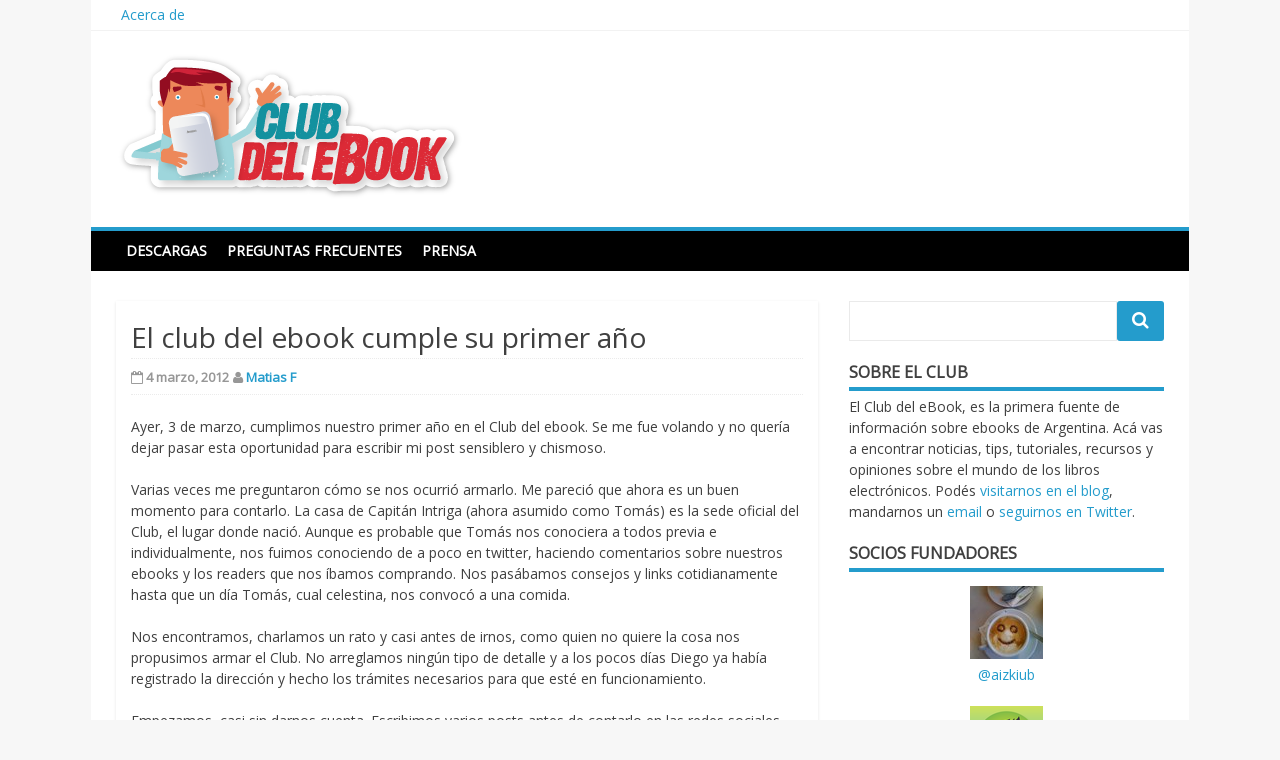

--- FILE ---
content_type: text/html; charset=UTF-8
request_url: https://clubdelebook.com/2012/03/04/el-club-del-ebook-cumple-su-primer-ano/
body_size: 29848
content:
<!DOCTYPE html>
<html lang="es-AR">
<head>
<meta charset="UTF-8">
<meta name="viewport" content="width=device-width, initial-scale=1">
<link rel="profile" href="http://gmpg.org/xfn/11">
<link rel="pingback" href="https://clubdelebook.com/xmlrpc.php">

<title>El club del ebook cumple su primer año &#8211; Club del ebook</title>
<meta name='robots' content='max-image-preview:large' />
	<style>img:is([sizes="auto" i], [sizes^="auto," i]) { contain-intrinsic-size: 3000px 1500px }</style>
	<link rel='dns-prefetch' href='//fonts.googleapis.com' />
<link rel="alternate" type="application/rss+xml" title="Club del ebook &raquo; Feed" href="https://clubdelebook.com/feed/" />
<link rel="alternate" type="application/rss+xml" title="Club del ebook &raquo; RSS de los comentarios" href="https://clubdelebook.com/comments/feed/" />
<script type="text/javascript">
/* <![CDATA[ */
window._wpemojiSettings = {"baseUrl":"https:\/\/s.w.org\/images\/core\/emoji\/16.0.1\/72x72\/","ext":".png","svgUrl":"https:\/\/s.w.org\/images\/core\/emoji\/16.0.1\/svg\/","svgExt":".svg","source":{"concatemoji":"https:\/\/clubdelebook.com\/wp-includes\/js\/wp-emoji-release.min.js?ver=6.8.2"}};
/*! This file is auto-generated */
!function(s,n){var o,i,e;function c(e){try{var t={supportTests:e,timestamp:(new Date).valueOf()};sessionStorage.setItem(o,JSON.stringify(t))}catch(e){}}function p(e,t,n){e.clearRect(0,0,e.canvas.width,e.canvas.height),e.fillText(t,0,0);var t=new Uint32Array(e.getImageData(0,0,e.canvas.width,e.canvas.height).data),a=(e.clearRect(0,0,e.canvas.width,e.canvas.height),e.fillText(n,0,0),new Uint32Array(e.getImageData(0,0,e.canvas.width,e.canvas.height).data));return t.every(function(e,t){return e===a[t]})}function u(e,t){e.clearRect(0,0,e.canvas.width,e.canvas.height),e.fillText(t,0,0);for(var n=e.getImageData(16,16,1,1),a=0;a<n.data.length;a++)if(0!==n.data[a])return!1;return!0}function f(e,t,n,a){switch(t){case"flag":return n(e,"\ud83c\udff3\ufe0f\u200d\u26a7\ufe0f","\ud83c\udff3\ufe0f\u200b\u26a7\ufe0f")?!1:!n(e,"\ud83c\udde8\ud83c\uddf6","\ud83c\udde8\u200b\ud83c\uddf6")&&!n(e,"\ud83c\udff4\udb40\udc67\udb40\udc62\udb40\udc65\udb40\udc6e\udb40\udc67\udb40\udc7f","\ud83c\udff4\u200b\udb40\udc67\u200b\udb40\udc62\u200b\udb40\udc65\u200b\udb40\udc6e\u200b\udb40\udc67\u200b\udb40\udc7f");case"emoji":return!a(e,"\ud83e\udedf")}return!1}function g(e,t,n,a){var r="undefined"!=typeof WorkerGlobalScope&&self instanceof WorkerGlobalScope?new OffscreenCanvas(300,150):s.createElement("canvas"),o=r.getContext("2d",{willReadFrequently:!0}),i=(o.textBaseline="top",o.font="600 32px Arial",{});return e.forEach(function(e){i[e]=t(o,e,n,a)}),i}function t(e){var t=s.createElement("script");t.src=e,t.defer=!0,s.head.appendChild(t)}"undefined"!=typeof Promise&&(o="wpEmojiSettingsSupports",i=["flag","emoji"],n.supports={everything:!0,everythingExceptFlag:!0},e=new Promise(function(e){s.addEventListener("DOMContentLoaded",e,{once:!0})}),new Promise(function(t){var n=function(){try{var e=JSON.parse(sessionStorage.getItem(o));if("object"==typeof e&&"number"==typeof e.timestamp&&(new Date).valueOf()<e.timestamp+604800&&"object"==typeof e.supportTests)return e.supportTests}catch(e){}return null}();if(!n){if("undefined"!=typeof Worker&&"undefined"!=typeof OffscreenCanvas&&"undefined"!=typeof URL&&URL.createObjectURL&&"undefined"!=typeof Blob)try{var e="postMessage("+g.toString()+"("+[JSON.stringify(i),f.toString(),p.toString(),u.toString()].join(",")+"));",a=new Blob([e],{type:"text/javascript"}),r=new Worker(URL.createObjectURL(a),{name:"wpTestEmojiSupports"});return void(r.onmessage=function(e){c(n=e.data),r.terminate(),t(n)})}catch(e){}c(n=g(i,f,p,u))}t(n)}).then(function(e){for(var t in e)n.supports[t]=e[t],n.supports.everything=n.supports.everything&&n.supports[t],"flag"!==t&&(n.supports.everythingExceptFlag=n.supports.everythingExceptFlag&&n.supports[t]);n.supports.everythingExceptFlag=n.supports.everythingExceptFlag&&!n.supports.flag,n.DOMReady=!1,n.readyCallback=function(){n.DOMReady=!0}}).then(function(){return e}).then(function(){var e;n.supports.everything||(n.readyCallback(),(e=n.source||{}).concatemoji?t(e.concatemoji):e.wpemoji&&e.twemoji&&(t(e.twemoji),t(e.wpemoji)))}))}((window,document),window._wpemojiSettings);
/* ]]> */
</script>
<style id='wp-emoji-styles-inline-css' type='text/css'>

	img.wp-smiley, img.emoji {
		display: inline !important;
		border: none !important;
		box-shadow: none !important;
		height: 1em !important;
		width: 1em !important;
		margin: 0 0.07em !important;
		vertical-align: -0.1em !important;
		background: none !important;
		padding: 0 !important;
	}
</style>
<link rel='stylesheet' id='wp-block-library-css' href='https://clubdelebook.com/wp-includes/css/dist/block-library/style.min.css?ver=6.8.2' type='text/css' media='all' />
<style id='classic-theme-styles-inline-css' type='text/css'>
/*! This file is auto-generated */
.wp-block-button__link{color:#fff;background-color:#32373c;border-radius:9999px;box-shadow:none;text-decoration:none;padding:calc(.667em + 2px) calc(1.333em + 2px);font-size:1.125em}.wp-block-file__button{background:#32373c;color:#fff;text-decoration:none}
</style>
<style id='global-styles-inline-css' type='text/css'>
:root{--wp--preset--aspect-ratio--square: 1;--wp--preset--aspect-ratio--4-3: 4/3;--wp--preset--aspect-ratio--3-4: 3/4;--wp--preset--aspect-ratio--3-2: 3/2;--wp--preset--aspect-ratio--2-3: 2/3;--wp--preset--aspect-ratio--16-9: 16/9;--wp--preset--aspect-ratio--9-16: 9/16;--wp--preset--color--black: #000000;--wp--preset--color--cyan-bluish-gray: #abb8c3;--wp--preset--color--white: #ffffff;--wp--preset--color--pale-pink: #f78da7;--wp--preset--color--vivid-red: #cf2e2e;--wp--preset--color--luminous-vivid-orange: #ff6900;--wp--preset--color--luminous-vivid-amber: #fcb900;--wp--preset--color--light-green-cyan: #7bdcb5;--wp--preset--color--vivid-green-cyan: #00d084;--wp--preset--color--pale-cyan-blue: #8ed1fc;--wp--preset--color--vivid-cyan-blue: #0693e3;--wp--preset--color--vivid-purple: #9b51e0;--wp--preset--gradient--vivid-cyan-blue-to-vivid-purple: linear-gradient(135deg,rgba(6,147,227,1) 0%,rgb(155,81,224) 100%);--wp--preset--gradient--light-green-cyan-to-vivid-green-cyan: linear-gradient(135deg,rgb(122,220,180) 0%,rgb(0,208,130) 100%);--wp--preset--gradient--luminous-vivid-amber-to-luminous-vivid-orange: linear-gradient(135deg,rgba(252,185,0,1) 0%,rgba(255,105,0,1) 100%);--wp--preset--gradient--luminous-vivid-orange-to-vivid-red: linear-gradient(135deg,rgba(255,105,0,1) 0%,rgb(207,46,46) 100%);--wp--preset--gradient--very-light-gray-to-cyan-bluish-gray: linear-gradient(135deg,rgb(238,238,238) 0%,rgb(169,184,195) 100%);--wp--preset--gradient--cool-to-warm-spectrum: linear-gradient(135deg,rgb(74,234,220) 0%,rgb(151,120,209) 20%,rgb(207,42,186) 40%,rgb(238,44,130) 60%,rgb(251,105,98) 80%,rgb(254,248,76) 100%);--wp--preset--gradient--blush-light-purple: linear-gradient(135deg,rgb(255,206,236) 0%,rgb(152,150,240) 100%);--wp--preset--gradient--blush-bordeaux: linear-gradient(135deg,rgb(254,205,165) 0%,rgb(254,45,45) 50%,rgb(107,0,62) 100%);--wp--preset--gradient--luminous-dusk: linear-gradient(135deg,rgb(255,203,112) 0%,rgb(199,81,192) 50%,rgb(65,88,208) 100%);--wp--preset--gradient--pale-ocean: linear-gradient(135deg,rgb(255,245,203) 0%,rgb(182,227,212) 50%,rgb(51,167,181) 100%);--wp--preset--gradient--electric-grass: linear-gradient(135deg,rgb(202,248,128) 0%,rgb(113,206,126) 100%);--wp--preset--gradient--midnight: linear-gradient(135deg,rgb(2,3,129) 0%,rgb(40,116,252) 100%);--wp--preset--font-size--small: 13px;--wp--preset--font-size--medium: 20px;--wp--preset--font-size--large: 36px;--wp--preset--font-size--x-large: 42px;--wp--preset--spacing--20: 0.44rem;--wp--preset--spacing--30: 0.67rem;--wp--preset--spacing--40: 1rem;--wp--preset--spacing--50: 1.5rem;--wp--preset--spacing--60: 2.25rem;--wp--preset--spacing--70: 3.38rem;--wp--preset--spacing--80: 5.06rem;--wp--preset--shadow--natural: 6px 6px 9px rgba(0, 0, 0, 0.2);--wp--preset--shadow--deep: 12px 12px 50px rgba(0, 0, 0, 0.4);--wp--preset--shadow--sharp: 6px 6px 0px rgba(0, 0, 0, 0.2);--wp--preset--shadow--outlined: 6px 6px 0px -3px rgba(255, 255, 255, 1), 6px 6px rgba(0, 0, 0, 1);--wp--preset--shadow--crisp: 6px 6px 0px rgba(0, 0, 0, 1);}:where(.is-layout-flex){gap: 0.5em;}:where(.is-layout-grid){gap: 0.5em;}body .is-layout-flex{display: flex;}.is-layout-flex{flex-wrap: wrap;align-items: center;}.is-layout-flex > :is(*, div){margin: 0;}body .is-layout-grid{display: grid;}.is-layout-grid > :is(*, div){margin: 0;}:where(.wp-block-columns.is-layout-flex){gap: 2em;}:where(.wp-block-columns.is-layout-grid){gap: 2em;}:where(.wp-block-post-template.is-layout-flex){gap: 1.25em;}:where(.wp-block-post-template.is-layout-grid){gap: 1.25em;}.has-black-color{color: var(--wp--preset--color--black) !important;}.has-cyan-bluish-gray-color{color: var(--wp--preset--color--cyan-bluish-gray) !important;}.has-white-color{color: var(--wp--preset--color--white) !important;}.has-pale-pink-color{color: var(--wp--preset--color--pale-pink) !important;}.has-vivid-red-color{color: var(--wp--preset--color--vivid-red) !important;}.has-luminous-vivid-orange-color{color: var(--wp--preset--color--luminous-vivid-orange) !important;}.has-luminous-vivid-amber-color{color: var(--wp--preset--color--luminous-vivid-amber) !important;}.has-light-green-cyan-color{color: var(--wp--preset--color--light-green-cyan) !important;}.has-vivid-green-cyan-color{color: var(--wp--preset--color--vivid-green-cyan) !important;}.has-pale-cyan-blue-color{color: var(--wp--preset--color--pale-cyan-blue) !important;}.has-vivid-cyan-blue-color{color: var(--wp--preset--color--vivid-cyan-blue) !important;}.has-vivid-purple-color{color: var(--wp--preset--color--vivid-purple) !important;}.has-black-background-color{background-color: var(--wp--preset--color--black) !important;}.has-cyan-bluish-gray-background-color{background-color: var(--wp--preset--color--cyan-bluish-gray) !important;}.has-white-background-color{background-color: var(--wp--preset--color--white) !important;}.has-pale-pink-background-color{background-color: var(--wp--preset--color--pale-pink) !important;}.has-vivid-red-background-color{background-color: var(--wp--preset--color--vivid-red) !important;}.has-luminous-vivid-orange-background-color{background-color: var(--wp--preset--color--luminous-vivid-orange) !important;}.has-luminous-vivid-amber-background-color{background-color: var(--wp--preset--color--luminous-vivid-amber) !important;}.has-light-green-cyan-background-color{background-color: var(--wp--preset--color--light-green-cyan) !important;}.has-vivid-green-cyan-background-color{background-color: var(--wp--preset--color--vivid-green-cyan) !important;}.has-pale-cyan-blue-background-color{background-color: var(--wp--preset--color--pale-cyan-blue) !important;}.has-vivid-cyan-blue-background-color{background-color: var(--wp--preset--color--vivid-cyan-blue) !important;}.has-vivid-purple-background-color{background-color: var(--wp--preset--color--vivid-purple) !important;}.has-black-border-color{border-color: var(--wp--preset--color--black) !important;}.has-cyan-bluish-gray-border-color{border-color: var(--wp--preset--color--cyan-bluish-gray) !important;}.has-white-border-color{border-color: var(--wp--preset--color--white) !important;}.has-pale-pink-border-color{border-color: var(--wp--preset--color--pale-pink) !important;}.has-vivid-red-border-color{border-color: var(--wp--preset--color--vivid-red) !important;}.has-luminous-vivid-orange-border-color{border-color: var(--wp--preset--color--luminous-vivid-orange) !important;}.has-luminous-vivid-amber-border-color{border-color: var(--wp--preset--color--luminous-vivid-amber) !important;}.has-light-green-cyan-border-color{border-color: var(--wp--preset--color--light-green-cyan) !important;}.has-vivid-green-cyan-border-color{border-color: var(--wp--preset--color--vivid-green-cyan) !important;}.has-pale-cyan-blue-border-color{border-color: var(--wp--preset--color--pale-cyan-blue) !important;}.has-vivid-cyan-blue-border-color{border-color: var(--wp--preset--color--vivid-cyan-blue) !important;}.has-vivid-purple-border-color{border-color: var(--wp--preset--color--vivid-purple) !important;}.has-vivid-cyan-blue-to-vivid-purple-gradient-background{background: var(--wp--preset--gradient--vivid-cyan-blue-to-vivid-purple) !important;}.has-light-green-cyan-to-vivid-green-cyan-gradient-background{background: var(--wp--preset--gradient--light-green-cyan-to-vivid-green-cyan) !important;}.has-luminous-vivid-amber-to-luminous-vivid-orange-gradient-background{background: var(--wp--preset--gradient--luminous-vivid-amber-to-luminous-vivid-orange) !important;}.has-luminous-vivid-orange-to-vivid-red-gradient-background{background: var(--wp--preset--gradient--luminous-vivid-orange-to-vivid-red) !important;}.has-very-light-gray-to-cyan-bluish-gray-gradient-background{background: var(--wp--preset--gradient--very-light-gray-to-cyan-bluish-gray) !important;}.has-cool-to-warm-spectrum-gradient-background{background: var(--wp--preset--gradient--cool-to-warm-spectrum) !important;}.has-blush-light-purple-gradient-background{background: var(--wp--preset--gradient--blush-light-purple) !important;}.has-blush-bordeaux-gradient-background{background: var(--wp--preset--gradient--blush-bordeaux) !important;}.has-luminous-dusk-gradient-background{background: var(--wp--preset--gradient--luminous-dusk) !important;}.has-pale-ocean-gradient-background{background: var(--wp--preset--gradient--pale-ocean) !important;}.has-electric-grass-gradient-background{background: var(--wp--preset--gradient--electric-grass) !important;}.has-midnight-gradient-background{background: var(--wp--preset--gradient--midnight) !important;}.has-small-font-size{font-size: var(--wp--preset--font-size--small) !important;}.has-medium-font-size{font-size: var(--wp--preset--font-size--medium) !important;}.has-large-font-size{font-size: var(--wp--preset--font-size--large) !important;}.has-x-large-font-size{font-size: var(--wp--preset--font-size--x-large) !important;}
:where(.wp-block-post-template.is-layout-flex){gap: 1.25em;}:where(.wp-block-post-template.is-layout-grid){gap: 1.25em;}
:where(.wp-block-columns.is-layout-flex){gap: 2em;}:where(.wp-block-columns.is-layout-grid){gap: 2em;}
:root :where(.wp-block-pullquote){font-size: 1.5em;line-height: 1.6;}
</style>
<link rel='stylesheet' id='matata-style-css' href='https://clubdelebook.com/wp-content/themes/matata/style.css?ver=6.8.2' type='text/css' media='all' />
<link rel='stylesheet' id='matata_google_fonts-css' href='//fonts.googleapis.com/css?family=Open+Sans&#038;ver=6.8.2' type='text/css' media='all' />
<link rel='stylesheet' id='matata-fontawesome-css' href='https://clubdelebook.com/wp-content/themes/matata/fontawesome/css/font-awesome.css?ver=4.5.0' type='text/css' media='all' />
<link rel="https://api.w.org/" href="https://clubdelebook.com/wp-json/" /><link rel="alternate" title="JSON" type="application/json" href="https://clubdelebook.com/wp-json/wp/v2/posts/1649" /><link rel="EditURI" type="application/rsd+xml" title="RSD" href="https://clubdelebook.com/xmlrpc.php?rsd" />
<meta name="generator" content="WordPress 6.8.2" />
<link rel="canonical" href="https://clubdelebook.com/2012/03/04/el-club-del-ebook-cumple-su-primer-ano/" />
<link rel='shortlink' href='https://clubdelebook.com/?p=1649' />
<link rel="alternate" title="oEmbed (JSON)" type="application/json+oembed" href="https://clubdelebook.com/wp-json/oembed/1.0/embed?url=https%3A%2F%2Fclubdelebook.com%2F2012%2F03%2F04%2Fel-club-del-ebook-cumple-su-primer-ano%2F" />
<link rel="alternate" title="oEmbed (XML)" type="text/xml+oembed" href="https://clubdelebook.com/wp-json/oembed/1.0/embed?url=https%3A%2F%2Fclubdelebook.com%2F2012%2F03%2F04%2Fel-club-del-ebook-cumple-su-primer-ano%2F&#038;format=xml" />
	<style type="text/css">
			.site-title,
		.site-description {
			position: absolute;
			clip: rect(1px, 1px, 1px, 1px);
		}
		</style>
	<link rel="icon" href="https://clubdelebook.com/wp-content/uploads/2016/09/Club-150x150.png" sizes="32x32" />
<link rel="icon" href="https://clubdelebook.com/wp-content/uploads/2016/09/Club-300x300.png" sizes="192x192" />
<link rel="apple-touch-icon" href="https://clubdelebook.com/wp-content/uploads/2016/09/Club-300x300.png" />
<meta name="msapplication-TileImage" content="https://clubdelebook.com/wp-content/uploads/2016/09/Club-300x300.png" />
</head>

<body class="wp-singular post-template-default single single-post postid-1649 single-format-standard wp-custom-logo wp-theme-matata group-blog ">
<div id="page" class="site">
	<a class="skip-link screen-reader-text" href="#content">Skip to content</a>

	<header id="masthead" class="site-header" role="banner">
		<div class="top-bar clear">
			<div class="top-menu">
				<div class="menu-secundario-container"><ul id="menu-secundario" class="menu"><li id="menu-item-2449" class="menu-item menu-item-type-post_type menu-item-object-page menu-item-2449"><a href="https://clubdelebook.com/acerca-de/">Acerca de</a></li>
</ul></div>			</div>
					</div>
		<div class="site-branding">

			
			<a href="https://clubdelebook.com/" class="custom-logo-link" rel="home"><img width="349" height="151" src="https://clubdelebook.com/wp-content/uploads/2016/09/elclubdelebook1.png" class="custom-logo" alt="Club del ebook" decoding="async" fetchpriority="high" srcset="https://clubdelebook.com/wp-content/uploads/2016/09/elclubdelebook1.png 349w, https://clubdelebook.com/wp-content/uploads/2016/09/elclubdelebook1-300x130.png 300w" sizes="(max-width: 349px) 100vw, 349px" /></a>
							<p class="site-title"><a href="https://clubdelebook.com/" rel="home">Club del ebook</a></p>
							<p class="site-description">todo sobre libros electrónicos</p>
					</div><!-- .site-branding -->

		<nav id="site-navigation" class="main-navigation" role="navigation">
			<button class="menu-toggle" aria-controls="primary-menu" aria-expanded="false"><i class="fa fa-list-ul fa-2x"></i></button>
			<div class="menu-menu-final-container"><ul id="primary-menu" class="menu"><li id="menu-item-2445" class="menu-item menu-item-type-post_type menu-item-object-page menu-item-2445"><a href="https://clubdelebook.com/descargas/">Descargas</a></li>
<li id="menu-item-2446" class="menu-item menu-item-type-post_type menu-item-object-page menu-item-2446"><a href="https://clubdelebook.com/preguntas-frecuentes/">Preguntas frecuentes</a></li>
<li id="menu-item-2447" class="menu-item menu-item-type-post_type menu-item-object-page menu-item-2447"><a href="https://clubdelebook.com/prensa/">Prensa</a></li>
</ul></div>		</nav><!-- #site-navigation -->
	</header><!-- #masthead -->

	<div id="content" class="site-content">

	<div id="primary" class="content-area">
		<main id="main" class="site-main" role="main">

		
<article id="post-1649" class="post-1649 post type-post status-publish format-standard hentry category-sin-categoria">

	
	<header class="entry-header">
		<h1 class="entry-title">El club del ebook cumple su primer año</h1>		<div class="entry-meta">
			<span class="posted-on"><i class="fa fa-calendar-o"></i> <time class="entry-date published" datetime="2012-03-04T20:43:02-03:00">4 marzo, 2012</time><time class="updated" datetime="2016-10-02T19:54:57-03:00">2 octubre, 2016</time></span> <span class="byline"><i class="fa fa-user"></i> <span class="author vcard"><a class="url fn n" href="https://clubdelebook.com/author/matias-f/">Matias F</a></span></span>		</div><!-- .entry-meta -->
			</header><!-- .entry-header -->

	<div class="entry-content">
		<div class="page-content clearfix">
<div class="clearfix">
<p>Ayer, 3 de marzo, cumplimos nuestro primer año en el Club del ebook. Se me fue volando y no quería dejar pasar esta oportunidad para escribir mi post sensiblero y chismoso.</p>
<p>Varias veces me preguntaron cómo se nos ocurrió armarlo. Me pareció que ahora es un buen momento para contarlo. La casa de Capitán Intriga (ahora asumido como Tomás) es la sede oficial del Club, el lugar donde nació. Aunque es probable que Tomás nos conociera a todos previa e individualmente, nos fuimos conociendo de a poco en twitter, haciendo comentarios sobre nuestros ebooks y los readers que nos íbamos comprando. Nos pasábamos consejos y links cotidianamente hasta que un día Tomás, cual celestina, nos convocó a una comida.</p>
<p>Nos encontramos, charlamos un rato y casi antes de irnos, como quien no quiere la cosa nos propusimos armar el Club. No arreglamos ningún tipo de detalle y a los pocos días Diego ya había registrado la dirección y hecho los trámites necesarios para que esté en funcionamiento.</p>
<p>Empezamos, casi sin darnos cuenta. Escribimos varios posts antes de contarlo en las redes sociales, como para que los primeros visitantes tuvieran varios artículos que leer. Desde entonces lo llevamos adelante. Tuvimos la suerte de que muchos se fijaran en nuestro Club: lectores de a pie, estudiosos, periodistas y curiosos, todos con el afán de compartir.</p>
<p>Personalmente, me tiene muy contento. No tenemos ni reglas ni cronogramas, es un espacio libre empujado únicamente por el entusiasmo y creo que eso es lo que lo hace tan divertido.<br />
No obstante, y aunque no queramos, cada uno de nosotros tiene un rol, que me propongo compartir con ustedes.</p>
<ul>
<li>Diego, sin lugar a dudas es el patriarca, el periodista con mayúsculas. Es el más grande y con más experiencia. Está atento y mira todo desde su centro de control. También tiene una lista de fuentes inagotables que comparte casi diariamente en nuestras cadenas de mails.</li>
<li>Mariano es el hacker y también el gastrónomo asociado. Es decir que se encarga de que el blog funcione correctamente, que esté técnicamente preparado para cualquier desafío. Además nos provee familiares que usamos como banco de pruebas para experimentos y pide el sushi cuando nos juntamos a comer.</li>
<li>Florencia es la orgullosa nerd que provee información sin descanso. Es una lectora omnívora que también trae buena parte de la información que terminamos publicando. Al mismo tiempo es la programadora que puso a punto cada línea de código de este espacio para que funcionara como un violín.</li>
<li>Ahora especulo sobre mi rol, para no dejarme para el final. Creo que yo soy el obse y tremendista, lamento admitirlo. También el más preocupado por algunas cuestiones de la industria editorial (los post que se mantienen al tope de la tabla de los menos leídos) y el gerente de RRPP. Cuando hay que responder algún tema entrevisteril, ahí voy.</li>
<li>Finalmente el Capitán Intriga. Alma mater del proyecto, cara visible, optimista y generoso a tiempo completo (Claudio María Domínguez le diría “genio divino del alma”). Como ya saben muchos, lo que él toca se convierte en oro. Simplemente con que apriete el botón “publicar”, listo, eso es garantía de éxito.</li>
</ul>
<p>¡A ver cuándo nos juntamos a brindar!</p>
</div>
</div>
	</div><!-- .entry-content -->

	<footer class="entry-footer">
			</footer><!-- .entry-footer -->
</article><!-- #post-## -->

	<nav class="navigation post-navigation" aria-label="Entradas">
		<h2 class="screen-reader-text">Navegación de entradas</h2>
		<div class="nav-links"><div class="nav-previous"><a href="https://clubdelebook.com/2012/03/02/moron-moron-comic-argentino-en-ebook/" rel="prev">Morón, Morón: historieta argentina en ebook</a></div><div class="nav-next"><a href="https://clubdelebook.com/2012/03/05/epubs-de-texto-para-bajar-desde-educ-ar/" rel="next">ePubs de texto* para bajar desde Educ.ar</a></div></div>
	</nav>
		</main><!-- #main -->
	</div><!-- #primary -->


<aside id="secondary" class="widget-area" role="complementary">
	<section id="search-2" class="widget widget_search"><form action="https://clubdelebook.com/" method="get">

	<button class="search-icon" type="submit"></button>
	<div class="search-wrap"><input type="text" placeholder="" name="s"></div>	
	
</form> </section><section id="text-2" class="widget widget_text"><h2 class="widget-title">Sobre el Club</h2>			<div class="textwidget">El Club del eBook, es la primera fuente de información sobre ebooks de Argentina. Acá vas a encontrar noticias, tips, tutoriales, recursos y opiniones sobre el mundo de los libros electrónicos. Podés <a href="http://www.clubdelebook.com">visitarnos en el blog</a>, mandarnos un <a href="mailto:clubdelebook@gmail.com">email</a> o <a href="http://twitter.com/clubdelebook" target="_blank">seguirnos en Twitter</a>.</div>
		</section><section id="text-3" class="widget widget_text"><h2 class="widget-title">Socios fundadores</h2>			<div class="textwidget"><div class="textwidget"><p align="center"><a href="http://twitter.com/aizkiub" target="_blank"><img src="http://i.imgur.com/6Ck8O.jpg" alt="aizkiub" width="73" height="73" /><br />
@aizkiub</a></p>
<p align="center"><a href="http://twitter.com/capitanintriga" target="_blank"><img src="http://i.imgur.com/o3sGz.png" alt="capitanintriga" width="73" height="73" /><br />
@capitanintriga </a></p>
<p align="center"><a href="http://twitter.com/diegorottman" target="_blank"><img src="http://i.imgur.com/kqNTK.jpg" alt="diegorottman" /><br />
@diegorottman</a></p>
<p align="center"><a href="http://twitter.com/matiasfernandez" target="_blank"><img src="http://imgur.com/qkUkE3B.jpg" alt="matiasfernandez" /><br />
@matiasfernandez</a></p>
<p align="center"><a href="http://twitter.com/florenciaypunto" target="_blank"><img src="http://i.imgur.com/Eid3Q.jpg" alt="florenciaypunto" width="73" height="73" /><br />
@florenciaypunto</a></p>
</div>
</div>
		</section><section id="text-4" class="widget widget_text"><h2 class="widget-title">Ebooks gratis</h2>			<div class="textwidget"><div class="textwidget"><a href="http://www.clubdelebook.com/descargas/"><img class="aligncenter" alt="" src="http://i.imgur.com/wg6Ef.png" width="245" height="73" /></a></div></div>
		</section><section id="archives-2" class="widget widget_archive"><h2 class="widget-title">Archivos</h2>
			<ul>
					<li><a href='https://clubdelebook.com/2014/08/'>agosto 2014</a></li>
	<li><a href='https://clubdelebook.com/2014/07/'>julio 2014</a></li>
	<li><a href='https://clubdelebook.com/2014/04/'>abril 2014</a></li>
	<li><a href='https://clubdelebook.com/2014/03/'>marzo 2014</a></li>
	<li><a href='https://clubdelebook.com/2014/02/'>febrero 2014</a></li>
	<li><a href='https://clubdelebook.com/2013/12/'>diciembre 2013</a></li>
	<li><a href='https://clubdelebook.com/2013/09/'>septiembre 2013</a></li>
	<li><a href='https://clubdelebook.com/2013/07/'>julio 2013</a></li>
	<li><a href='https://clubdelebook.com/2013/06/'>junio 2013</a></li>
	<li><a href='https://clubdelebook.com/2013/04/'>abril 2013</a></li>
	<li><a href='https://clubdelebook.com/2013/03/'>marzo 2013</a></li>
	<li><a href='https://clubdelebook.com/2013/02/'>febrero 2013</a></li>
	<li><a href='https://clubdelebook.com/2013/01/'>enero 2013</a></li>
	<li><a href='https://clubdelebook.com/2012/12/'>diciembre 2012</a></li>
	<li><a href='https://clubdelebook.com/2012/11/'>noviembre 2012</a></li>
	<li><a href='https://clubdelebook.com/2012/10/'>octubre 2012</a></li>
	<li><a href='https://clubdelebook.com/2012/09/'>septiembre 2012</a></li>
	<li><a href='https://clubdelebook.com/2012/08/'>agosto 2012</a></li>
	<li><a href='https://clubdelebook.com/2012/07/'>julio 2012</a></li>
	<li><a href='https://clubdelebook.com/2012/06/'>junio 2012</a></li>
	<li><a href='https://clubdelebook.com/2012/05/'>mayo 2012</a></li>
	<li><a href='https://clubdelebook.com/2012/04/'>abril 2012</a></li>
	<li><a href='https://clubdelebook.com/2012/03/'>marzo 2012</a></li>
	<li><a href='https://clubdelebook.com/2012/02/'>febrero 2012</a></li>
	<li><a href='https://clubdelebook.com/2012/01/'>enero 2012</a></li>
	<li><a href='https://clubdelebook.com/2011/12/'>diciembre 2011</a></li>
	<li><a href='https://clubdelebook.com/2011/11/'>noviembre 2011</a></li>
	<li><a href='https://clubdelebook.com/2011/10/'>octubre 2011</a></li>
	<li><a href='https://clubdelebook.com/2011/09/'>septiembre 2011</a></li>
	<li><a href='https://clubdelebook.com/2011/08/'>agosto 2011</a></li>
	<li><a href='https://clubdelebook.com/2011/07/'>julio 2011</a></li>
	<li><a href='https://clubdelebook.com/2011/06/'>junio 2011</a></li>
	<li><a href='https://clubdelebook.com/2011/05/'>mayo 2011</a></li>
	<li><a href='https://clubdelebook.com/2011/04/'>abril 2011</a></li>
	<li><a href='https://clubdelebook.com/2011/03/'>marzo 2011</a></li>
			</ul>

			</section></aside><!-- #secondary -->

	</div><!-- #content -->

	<footer id="colophon" class="site-footer" role="contentinfo">

		

		<div class="site-info">
			<a href="https://wordpress.org/">Proudly powered by WordPress</a>
			<span class="sep"> | </span>
			Theme: matata by <a href="https://profiles.wordpress.org/justhemes/" rel="designer">valerio</a>.		</div><!-- .site-info -->
	</footer><!-- #colophon -->
</div><!-- #page -->

<script type="speculationrules">
{"prefetch":[{"source":"document","where":{"and":[{"href_matches":"\/*"},{"not":{"href_matches":["\/wp-*.php","\/wp-admin\/*","\/wp-content\/uploads\/*","\/wp-content\/*","\/wp-content\/plugins\/*","\/wp-content\/themes\/matata\/*","\/*\\?(.+)"]}},{"not":{"selector_matches":"a[rel~=\"nofollow\"]"}},{"not":{"selector_matches":".no-prefetch, .no-prefetch a"}}]},"eagerness":"conservative"}]}
</script>
<script type="text/javascript" src="https://clubdelebook.com/wp-content/themes/matata/js/navigation.js?ver=20120206" id="matata-navigation-js"></script>
<script type="text/javascript" src="https://clubdelebook.com/wp-content/themes/matata/js/skip-link-focus-fix.js?ver=20130115" id="matata-skip-link-focus-fix-js"></script>

</body>
</html>
